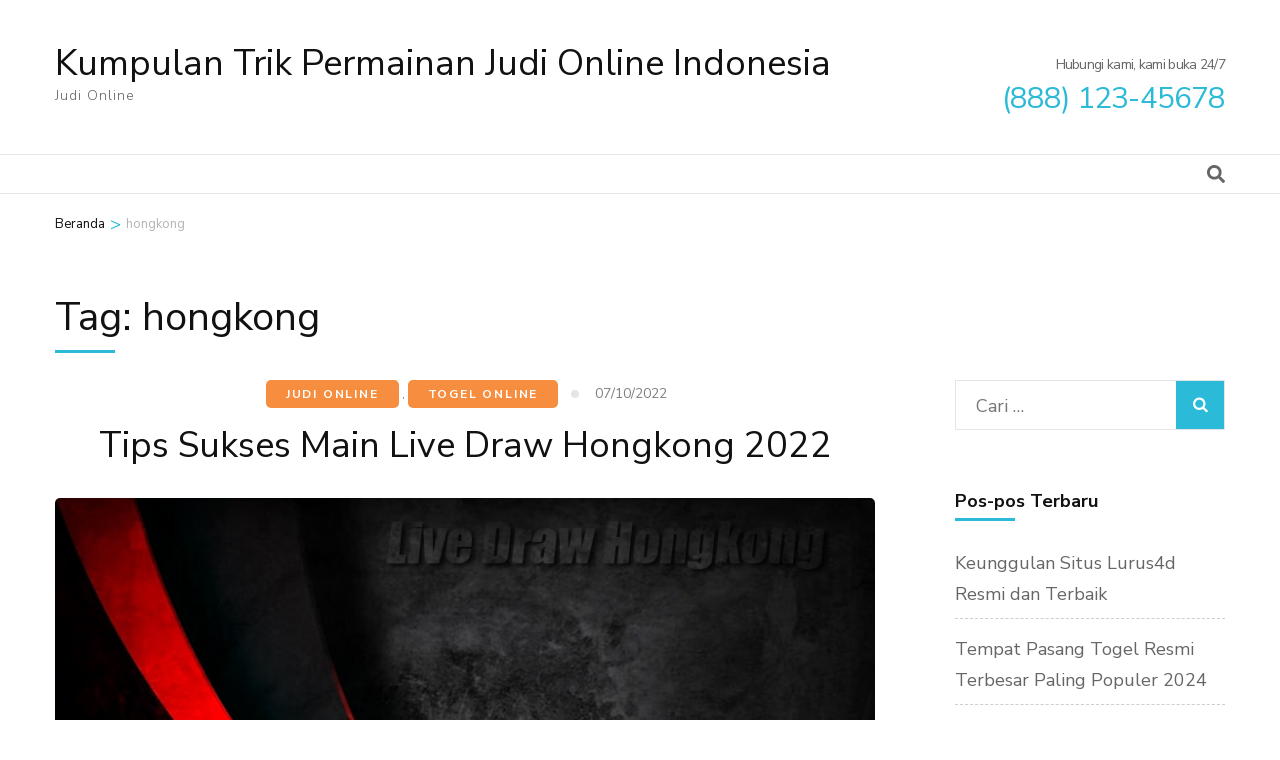

--- FILE ---
content_type: text/html; charset=UTF-8
request_url: https://danzat.org/tag/hongkong/
body_size: 16416
content:
<div style="display:none;">
  <ul>
<li><a href="https://linklist.bio/lurus4d/" target="_blank" rel="nofollow noopener">LURUS4D</a></li>
<li><a href="https://sma1bukitkemuning.sch.id/snmptn-2016/" target="_blank" rel="nofollow noopener">Mahjong Ways 2</a></li>
<li><a href="https://sma1bukitkemuning.sch.id/category/uncategorized/" target="_blank" rel="nofollow noopener">SBOBET</a></li>
<li><a href="https://sma1bukitkemuning.sch.id/category/form_isian_alumni/" target="_blank" rel="nofollow noopener">olympus super scatter</a></li>
<li><a href="https://sma1bukitkemuning.sch.id/category/galeri/" target="_blank" rel="nofollow noopener">slot qris 10k</a></li>
<li><a href="https://shop.mehranspeakerhouse.pk/terms-conditions/" target="_blank" rel="nofollow noopener">kiostoto</a></li>
<li><a href="https://shop.mehranspeakerhouse.pk/shop/" target="_blank" rel="nofollow noopener">kiostoto</a></li>
<li><a href="https://arlingtontxedc.com/livability/recreation/" target="_blank" rel="nofollow noopener">angker4d</a></li>
<li><a href="https://www.hugerot-informatique.fr/" target="_blank" rel="nofollow noopener">rockerslot</a></li>
<li><a href="https://www.epse.staging.vertoyo.com/wp-includes/" target="_blank" rel="nofollow noopener">lurus4d</a></li>
<li><a href="https://infinfotech.com/contact.html" target="_blank" rel="nofollow noopener">gohtogel</a></li>
<li><a href="https://infinfotech.com/about.html" target="_blank" rel="nofollow noopener">gohtogel</a></li>
<li><a href="https://infinfotech.com/news-list.html" target="_blank" rel="nofollow noopener">angker4d</a></li>
<li><a href="https://viralindonesia.co.id/contact/" target="_blank" rel="nofollow noopener">OKEWIN</a></li>
<li><a href="https://viralindonesia.co.id/tag/detail/palestina/" target="_blank" rel="nofollow noopener">mayorqq</a></li>
<li><a href="https://elagreens.com/privacy-policy/" target="_blank" rel="nofollow noopener">gohtogel</a></li>
<li><a href="https://ropaas.rw/blog/" target="_blank" rel="nofollow noopener">deposit qris 10k</a></li>
<li><a href="https://elagreens.com/microgreens/" target="_blank" rel="nofollow noopener">gila4d</a></li>
<li><a href="https://processingexhibitions.com/ar/" target="_blank" rel="nofollow noopener">angker4d</a></li>
<li><a href="https://processingexhibitions.com/ar/%D8%A3%D8%B8%D8%B1%D9%81/" target="_blank" rel="nofollow noopener">angker4d</a></li>
<li><a href="https://ropaas.rw/about/" target="_blank" rel="nofollow noopener">LURUS4D</a></li>
<li><a href="https://ropaas.rw/services/" target="_blank" rel="nofollow noopener">LURUS4D</a></li>
<li><a href="https://ropaas.rw/all-projects/" target="_blank" rel="nofollow noopener">kiostoto</a></li>
<li><a href="https://ropaas.rw/testimonial/" target="_blank" rel="nofollow noopener">ANGKER4D</a></li>
<li><a href="https://ropaas.rw/photo-gallery/" target="_blank" rel="nofollow noopener">mayorqq</a></li>
<li><a href="https://ropaas.rw/advert/" target="_blank" rel="nofollow noopener">slot online hari ini</a></li>
<li><a href="https://ropaas.rw/usefull-links/" target="_blank" rel="nofollow noopener">shiokelinci4d</a></li>
<li><a href="https://about.qoop.ng/category/home-loan/" target="_blank" rel="nofollow noopener">GAIB4D</a></li>
<li><a href="https://about.qoop.ng/merchant/" target="_blank" rel="nofollow noopener">GAIB4D</a></li>
<li><a href="https://about.qoop.ng/contact-us/" target="_blank" rel="nofollow noopener">GAIB4D</a></li>
<li><a href="https://about.qoop.ng/faq/" target="_blank" rel="nofollow noopener">shiokelinci4d</a></li>
<li><a href="https://elagreens.com/a-frame-without-roof/" target="_blank" rel="nofollow noopener">gila4d</a></li>
<li><a href="https://linklist.bio/gaib4d" target="_blank" rel="nofollow noopener">gaib4d</a></li>
<li><a href="https://nellieharris.co.uk/" target="_blank" rel="nofollow noopener">gila4d</a></li>
<li><a href="https://simunlock.mx/mas-vendidos/" target="_blank" rel="nofollow noopener">Mahjong Ways 2</a></li>
<li><a href="https://pigmentsstudios.com/author/angappanpremkumargmail-com/" target="_blank" rel="nofollow noopener">gila4d</a></li>
<li><a href="https://pigmentsstudios.com/" target="_blank" rel="nofollow noopener">gila4d</a></li>
<li><a href="https://www.dominosport.id/" target="_blank" rel="nofollow noopener">mayorqq</a></li>
<li><a href="https://scribblespreschool.in/hobbyculb/" target="_blank" rel="nofollow noopener">GAIB4D</a></li>
<li><a href="https://scribblespreschool.in/testimonial/" target="_blank" rel="nofollow noopener">GAIB4D</a></li>
<li><a href="https://scribblespreschool.in/gallery/" target="_blank" rel="nofollow noopener">DEPOSIT QRIS</a></li>
<li><a href="https://scribblespreschool.in/contact/" target="_blank" rel="nofollow noopener">GAIB4D</a></li>
<li><a href="https://vantaibacnam.vn/public/tuyen-dung/" target="_blank" rel="nofollow noopener">rockerslot</a></li>
<li><a href="https://viralindonesia.co.id/tag/detail/kesehatan/" target="_blank" rel="nofollow noopener">Okewin</a></li>
<li><a href="https://drawease.co.uk/faqs/" target="_blank" rel="nofollow noopener">mayorqq</a></li>
<li><a href="https://drawease.co.uk/blog/" target="_blank" rel="nofollow noopener">gaib4d</a></li>
<li><a href="https://prestigetileinc.ca/" target="_blank" rel="nofollow noopener">slot thailand</a></li>
<li><a href="https://vps-5164963-x.dattaweb.com/matan-de-un-disparo-a-charlie-kirk-reconocido-activista-trumpista-el-aliado-del-presidente-de-ee-uu-fue-atacado-en-un-acto-en-utah/" target="_blank" rel="nofollow noopener">rockerslot</a></li>
<li><a href="https://vps-5164963-x.dattaweb.com/londres-masiva-marcha-de-extrema-derecha-contra-la-inmigracion/" target="_blank" rel="nofollow noopener">Deposit QRIS 10k</a></li>
<li><a href="https://vps-5164963-x.dattaweb.com/turista-argentino-asesinado-en-rio-sospechan-que-fue-victima-de-viudas-negras-le-robaron-3500-dolares/" target="_blank" rel="nofollow noopener">rockerslot</a></li>
<li><a href="https://premierdesign.in/" target="_blank" rel="nofollow noopener">rockerslot</a></li>
<li><a href="https://www.gorakhsinghcollege.org/affiliation-letter-of-b-ed/" target="_blank" rel="nofollow noopener">lautzeus</a></li>
<li><a href="https://www.gorakhsinghcollege.org/vission/" target="_blank" rel="nofollow noopener">gila4d</a></li>
<li><a href="https://organicempire.in/" target="_blank" rel="nofollow noopener">lautzeus</a></li>
<li><a href="https://lurus4d-1a.com/" target="_blank" rel="nofollow noopener">Slot Gacor</a></li>
<li><a href="https://elagreens.com/what-are-the-variants-of-hydroponics-farming-systems/" target="_blank" rel="nofollow noopener">liga158</a></li>
<li><a href="https://sdnegeri15buton.sch.id/" target="_blank" rel="nofollow noopener">slot thailand</a></li>
<li><a href="https://files.jocus.fr/" target="_blank" rel="nofollow noopener">liga158</a></li>
<li><a href="https://id.pinterest.com/lterus4d/" target="_blank" rel="nofollow noopener">LURUS4D</a></li>
<li><a href="https://o-classic.42web.io/" target="_blank" rel="nofollow noopener">okewin</a></li>
<li><a href="https://x.com/officiallurus4d/" target="_blank" rel="nofollow noopener">LURUS4D</a></li>
<li><a href="https://www.tumblr.com/blog/officiallurus4d/" target="_blank" rel="nofollow noopener">LURUS4D</a></li>
<li><a href="https://linkr.bio/officiallurus4d" target="_blank" rel="nofollow noopener">LURUS4D</a></li>
<li><a href="https://www.zarmanazan.com/" target="_blank" rel="nofollow noopener">slot wild bandito</a></li>
<li><a href="https://vtex.websalao.com.br/ " target="_blank" rel="nofollow noopener">slot mahjong ways 2</a></li>
<li><a href="https://vieclamindonesia.com/ma-zip-indonesia/" target="_blank" rel="nofollow noopener">pg soft indonesia</a></li>
<li><a href="https://new.metalytic.de/" target="_blank" rel="nofollow noopener">gohtogel</a></li>
<li><a href="https://wohum.org/what-are-the-early-signs-of-autism-recognizing-symptoms-and-getting-help/" target="_blank" rel="nofollow noopener">Togel Online</a></li>
<li><a href="https://mercifulgroup.org/" target="_blank" rel="nofollow noopener">slot bet kecil</a></li>
<li><a href="https://minciforme.com/" target="_blank" rel="nofollow noopener">Buku Mimpi</a></li>
<li><a href="https://www.lurus4d.it.com/" target="_blank" rel="nofollow noopener">lurus4d</a></li>
<li><a href="https://wohum.org/" target="_blank" rel="nofollow noopener">syair sgp</a></li>
<li><a href="https://devkalyan.xyz/" target="_blank" rel="nofollow noopener">situs slot88 gacor</a></li>
<li><a href="https://e-learning.even2.es/" target="_blank" rel="nofollow noopener">mayorbet</a></li>
<li><a href="https://revolvrdynamics.com/product/barrel-porting/" target="_blank" rel="nofollow noopener">mayorqq</a></li>
<li><a href="https://ramainternational.edu.in/" target="_blank" rel="nofollow noopener">mayorqq</a></li>
<li><a href="https://mksslaw.org/about-us/" target="_blank" rel="nofollow noopener">gohtogel</a></li>
<li><a href="https://fundecodes.com.co/" target="_blank" rel="nofollow noopener">mayorbet</a></li>
<li><a href="https://rinca.com.br/a-rinca/" target="_blank" rel="nofollow noopener">mayorqq</a></li>
<li><a href="https://webmail.soyolon.mn/" target="_blank" rel="nofollow noopener">SHIOKELINCI4D</a></li>
<li><a href="https://wohum.org/the-role-of-family-and-community-in-child-development/" target="_blank" rel="nofollow noopener">kiostoto</a></li>
<li><a href="https://www.12twentygroup.com/" target="_blank" rel="nofollow noopener">Situs Kode Erek Alam</a></li>
<li><a href="https://elearning.smpitdarulmukmin.sch.id/" target="_blank" rel="nofollow noopener">slot depo 10rb</a></li>
<li><a href="https://smpitdarulmukmin.sch.id/" target="_blank" rel="nofollow noopener">situs togel toto</a></li>
<li><a href="https://absensi.mtsn2demak.sch.id/" target="_blank" rel="nofollow noopener">deposit 10 ribu</a></li>
<li><a href="https://agenda.mtsn2demak.sch.id/" target="_blank" rel="nofollow noopener">slot thailand</a></li>
<li><a href="https://manage.kreatag.com/login/en/" target="_blank" rel="nofollow noopener">kiostoto</a></li>
<li><a href="https://demo.wp.demoproject.info/" target="_blank" rel="nofollow noopener">kiostoto</a></li>
<li><a href="https://rdm.mtsn2demak.sch.id/" target="_blank" rel="nofollow noopener">mahjongways 2</a></li>
<li><a href="https://sik.mtsn2demak.sch.id/" target="_blank" rel="nofollow noopener">live draw sgp</a></li>
<li><a href="https://pramenda.mtsn2demak.sch.id/" target="_blank" rel="nofollow noopener">rekomendasi agen Sicbo, Baccarat, dan Roulette</a></li>
<li><a href="https://lulus.mtsn2demak.sch.id/" target="_blank" rel="nofollow noopener">LINK SLOT999</a></li>
<li><a href="https://e-slip.mtsn2demak.sch.id" target="_blank" rel="nofollow noopener">SITUS SLOT DEPO QRIS 5K</a></li>
<li><a href="https://bagikelas.mtsn2demak.sch.id/" target="_blank" rel="nofollow noopener">LINK SLOT BET KECIL SPACEMAN</a></li>
<li><a href="https://bio.allmediagh.tech/" target="_blank" rel="nofollow noopener">Pasang Togel Online</a></li>
<li><a href="https://bonchilimax.com/project/" target="_blank" rel="nofollow noopener">LURUS4D</a></li>
<li><a href="https://mtsn2demak.sch.id/" target="_blank" rel="nofollow noopener">slot server thailand</a></li>
<li><a href="https://www.sehatselamanya.net/category/cara-mengatasi-penyakit-darah-tinggi/" target="_blank" rel="nofollow noopener">kiostoto</a></li>
<li><a href="https://lurus4d-1a.com/" target="_blank" rel="nofollow noopener">slot thailand</a></li>
<li><a href="https://raport.mtsn2demak.sch.id/" target="_blank" rel="nofollow noopener">slot777</a></li>
<li><a href="https://www.houstonarcadeexpo.com/" target="_blank" rel="nofollow noopener">Akses Link Bola</a></li>
<li><a href="https://alamal-international.org/" target="_blank" rel="nofollow noopener">PASAR JP SLOT</a></li>
<li><a href="https://bagikelas.mtsn2demak.sch.id" target="_blank" rel="nofollow noopener">SLOT SPACEMAN 2026</a></li>
<li><a href="https://lulus.mtsn2demak.sch.id" target="_blank" rel="nofollow noopener">LINK SLOT999</a></li>
<li><a href="https://pramenda.mtsn2demak.sch.id" target="_blank" rel="nofollow noopener">rekomendasi agen Sicbo, Baccarat, dan Roulette terbaik,</a></li>
<li><a href="https://sim.mtsn2demak.sch.id" target="_blank" rel="nofollow noopener">Link arena duel ayam</a></li>
<li><a href=https://mtsn2demak.sch.id/am/" target="_blank" rel="nofollow noopener">SLOT MPO</a></li>
<li><a href="https://ingatlanmontenegro.hu/single-location/herceg-novi/" target="_blank" rel="nofollow noopener">LINK ALTERNATIF LOGIN</a></li>
<li><a href="https://www.gracechapeluk.org/" target="_blank" rel="nofollow noopener">Situs Slot Bonus</a></li>
<li><a href="https://drnivaldoteles.com.br/" target="_blank" rel="nofollow noopener">angker4d</a></li>
<li><a href="https://terra3dtopografia.com.br/" target="_blank" rel="nofollow noopener">gaib4d</a></li>
<li><a href="https://acadschool.ru/" target="_blank" rel="nofollow noopener">gaib4d login</a></li>
<li><a href="https://vibefitemagrecimento.com.br/" target="_blank" rel="nofollow noopener">situs gaib4d</a></li>
<li><a href="https://dev2.isi-ska.ac.id/login" target="_blank" rel="nofollow noopener">slot gacor</a></li>
<li><a href="https://sieuthitoptop.com/" target="_blank" rel="nofollow noopener">gaib4d</a></li>
<li><a href="https://www.creativemuse.ca/branding" target="_blank" rel="nofollow noopener">gaib4d</a></li>
<li><a href="https://inknbroom.com/illustrations-animations" target="_blank" rel="nofollow noopener">angker4d</a></li>
<li><a href="https://dada-lab.com/my-account" target="_blank" rel="nofollow noopener">sweet bonanza</a></li>
<li><a href="https://dada-lab.com/my-account" target="_blank" rel="nofollow noopener">angker4d</a></li>
<li><a href="https://youthforhealth.com/programs/" target="_blank" rel="nofollow noopener">angker4d login</a></li>
<li><a href="https://balzani-poggiali.it/contatti/" target="_blank" rel="nofollow noopener">angker4d slot</a></li>
<li><a href="https://chardhamyatraharidwar.com/" target="_blank" rel="nofollow noopener">GAIB4D : LOGIN 4D Togel & Spaceman</a></li>
<li><a href="https://chardhamtourism.co.in/" target="_blank" rel="nofollow noopener">ALTERNATIF LOGIN SLOT BONANZA</a></li>
<li><a href="https://ibc-rdc.com/contact/" target="_blank" rel="nofollow noopener">Shiokelinci4D</a></li>
<li><a href="https://drlinhbvcm.info/" target="_blank" rel="nofollow noopener">Togel Master 4D</a></li>
<li><a href="https://pittenkussentje.nl/" target="_blank" rel="nofollow noopener">gerai Slot Togel</a></li>
<li><a href="https://duan.tracolongbeach.vn/" target="_blank" rel="nofollow noopener">Togel 2D 3D 4D</a></li>
<li><a href="https://marcevas8147.live-website.com/" target="_blank" rel="nofollow noopener">Link Angker4D</a></li>
<li><a href="https://kaatjekruik.nl/" target="_blank" rel="nofollow noopener">LINK LOGIN GAIB4D</a></li>
<li><a href="https://thuiswijzer.nl/" target="_blank" rel="nofollow noopener">DAFTAR AKUN GAIB4D</a></li>
<li><a href="https://wohum.org/the-reason-behind-why-some-children-laugh-after-they-hit/" target="_blank" rel="nofollow noopener">angker4d</a></li>
<li><a href="https://hdrgh.org/vocation/" target="_blank" rel="nofollow noopener">GAIB4D Link LOGIN</a></li>
<li><a href="https://aproapeacasa.ro/ro/results/" target="_blank" rel="nofollow noopener">GAIB4D LOGIN</a></li>
<li><a href="https://about.qoop.ng/loan/go-shopping/" target="_blank" rel="nofollow noopener">mayorbet</a></li>
<li><a href="https://about.qoop.ng/about/" target="_blank" rel="nofollow noopener">mayorbet</a></li>
<li><a href="https://saccarwanda.org/shop/" target="_blank" rel="nofollow noopener">LINK ANGKER4D</a></li>
<li><a href="https://luizbest.com/contact/" target="_blank" rel="nofollow noopener">angker4d login</a></li>
<li><a href="https://rinca.com.br/contato/" target="_blank" rel="nofollow noopener">shiokelinci4d</a></li>
<li><a href="https://www.infinitheism.com/mahatria/" target="_blank" rel="nofollow noopener">slot depo 5000</a></li>
<li><a href="https://dewstays.com/restaurant/" target="_blank" rel="nofollow noopener">gohtogel</a></li>
<li><a href="https://lms.saiast.com/courses/airline-customer-service/" target="_blank" rel="nofollow noopener">gohtogel</a></li>	
<li><a href="https://el-classic.42web.io/" target="_blank" rel="nofollow noopener">gaib4d</a></li>
<li><a href="https://alma.bg/" target="_blank" rel="nofollow noopener">slot ggsoft</a></li>	
<li><a href="https://prosoja.org.ar/en" target="_blank" rel="nofollow noopener">Login GohTogel</a></li>	
<li><a href="https://www.calcul-points-brevet.fr/" target="_blank" rel="nofollow noopener">GohTogel</a></li>	
<li><a href="https://blog.juliendelmas.fr/" target="_blank" rel="nofollow noopener">slot gacor</a></li>	
<li><a href="https://mojaapka.euweb.cz/privacy_policy.php" target="_blank" rel="nofollow noopener">gohtogel</a></li>	
<li><a href="https://abogadoaccidentemiami.com/" target="_blank" rel="nofollow noopener">gohtogel login</a></li>	
<li><a href="https://agrotechlk.com/" target="_blank" rel="nofollow noopener">Link Gaib4D</a></li>	
<li><a href="https://prosoja.org.ar/en" target="_blank" rel="nofollow noopener">gohtogel login</a></li>	
<li><a href="https://v6securite.fr/hiburan-togel-online.html" target="_blank" rel="nofollow noopener">gohtogel login</a></li>	
<li><a href="https://times-square.com/" target="_blank" rel="nofollow noopener">gohtogel</a></li>	
<li><a href="https://time-square-live.com/" target="_blank" rel="nofollow noopener">Slot</a></li>	
<li><a href="https://welcometonewyork.com/nyc-attractions/" target="_blank" rel="nofollow noopener">okewin</a></li>
<li><a href="https://aawinstitute.org/bio-dr-stephanie-pinder-amaker/" target="_blank" rel="nofollow noopener">angker4d</a></li>
<li><a href="https://aawinstitute.org/contact/" target="_blank" rel="nofollow noopener">angker4d login</a></li>
<li><a href="https://mayxanhsupport.com.vn/" target="_blank" rel="nofollow noopener">login gohtogel</a></li>
<li><a href="https://nscpolteksby.ac.id/ebook/" target="_blank" rel="nofollow noopener">gohtogel</a></li>
<li><a href="https://www.infinitheism.com/mahatria-wisdom/" target="_blank" rel="nofollow noopener">angker4d</a></li>
<li><a href="https://www.gestaosulconsultoria.com.br/" target="_blank" rel="nofollow noopener">angker4d</a></li>
<li><a href="https://graficadados.com.br/" target="_blank" rel="nofollow noopener">angker4d</a></li>
<li><a href="https://clinicahumanasinop.com.br/unimed/" target="_blank" rel="nofollow noopener">angker4d</a></li>
<li><a href="https://clinicahumanasinop.com.br/contato/" target="_blank" rel="nofollow noopener">angker4d</a></li>
<li><a href="https://perfect-dentalclinic.com/how-much-does-nuvia-dental-implants-cost/" target="_blank" rel="nofollow noopener">angker4d</a></li>
<li><a href="https://perfect-dentalclinic.com/nyu-dental-acceptance-rate/" target="_blank" rel="nofollow noopener">angker4d</a></li>
<li><a href="https://proceedings.staialakbarsurabaya.ac.id/" target="_blank" rel="nofollow noopener">slot gacor</a></li>
<li><a href="https://amazonpets.ae/shop/" target="_blank" rel="nofollow noopener">ANGKER4D</a></li>
<li><a href="https://tarapet.ae/shop/" target="_blank" rel="nofollow noopener">ANGKER4D</a></li>
<li><a href="https://yuma-dentalclinic.com/about-us/" target="_blank" rel="nofollow noopener">Angker4d</a></li>
<li><a href="https://harinasalmela.com/piensos/" target="_blank" rel="nofollow noopener">scatter hitam</a></li>
<li><a href="https://garyhall.org.uk/language/" target="_blank" rel="nofollow noopener">angker4d</a></li>
<li><a href="https://cdd.org.bd/about-us/" target="_blank" rel="nofollow noopener">angker4d</a></li>
<li><a href="https://cdd.org.bd/carers-project/" target="_blank" rel="nofollow noopener">gohtogel</a></li>
<li><a href="https://perfect-dentalclinic.com/about/" target="_blank" rel="nofollow noopener">lautzeus</a></li>
<li><a href="https://amazonpets.ae/about/" target="_blank" rel="nofollow noopener">lautzeus</a></li>
<li><a href="https://losclaros.es/contacto-los-claros/" target="_blank" rel="nofollow noopener">kiostoto</a></li>
<li><a href="https://perfect-dentalclinic.com/blog/" target="_blank" rel="nofollow noopener">gohtogel</a></li>
<li><a href="https://beaminginc.org/" target="_blank" rel="nofollow noopener">gohtogel</a></li>
<li><a href="https://vermiserve.be/boktorbestrijden/" target="_blank" rel="nofollow noopener">slot777</a></li>
<li><a href="https://medact.ma/" target="_blank" rel="nofollow noopener">Rockerslot</a></li>
<li><a href="https://healingtouchbankura.com/about-healing-touch-bankura/" target="_blank" rel="nofollow noopener">gila4d</a></li>
<li><a href="https://wokwijzer.nl/" target="_blank" rel="nofollow noopener">lautzeus</a></li>
<li><a href="https://koekenpannetje.nl/category/faq/" target="_blank" rel="nofollow noopener">gaib4d</a></li>
<li><a href="https://www.loon.gov.ph/history/" target="_blank" rel="nofollow noopener">gaib4d</a></li>
<li><a href="https://www.loon.gov.ph/tourism/" target="_blank" rel="nofollow noopener">liga158</a></li>
<li><a href="https://cdd.org.bd/privacy-policy/" target="_blank" rel="nofollow noopener">gaib4d</a></li>
<li><a href="https://www.bflavour.com/contact/" target="_blank" rel="nofollow noopener">kiostoto</a></li>
<li><a href="https://cdd.org.bd/training/" target="_blank" rel="nofollow noopener">lautzeus</a></li>
<li><a href="https://farmsmarket.ng/blog/" target="_blank" rel="nofollow noopener">kiostoto</a></li>
<li><a href="https://zumamalls.com/blog/" target="_blank" rel="nofollow noopener">gohtogel</a></li>
<li><a href="https://universprofessionnel.com/filieres/" target="_blank" rel="nofollow noopener">gohtogel</a></li>
<li><a href="https://escueladenegociosempresariales.edu.pe/" target="_blank" rel="nofollow noopener">liga158</a></li>
<li><a href="https://callmed.md/" target="_blank" rel="nofollow noopener">kiostoto</a></li>
<li><a href="https://simunlock.mx/new-products/" target="_blank" rel="nofollow noopener">kiostoto</a></li>
<li><a href="https://simunlock.mx/descuentos/" target="_blank" rel="nofollow noopener">liga158</a></li>
<li><a href="https://properparket.nl/contact/" target="_blank" rel="nofollow noopener">shiokelinci4d</a></li>
<li><a href="https://properparket.nl/winkel/" target="_blank" rel="nofollow noopener">kiostoto</a></li>
<li><a href="https://prescott.ae/" target="_blank" rel="nofollow noopener">kiostoto</a></li>
<li><a href="https://resiconenergy.com/faq/" target="_blank" rel="nofollow noopener">kiostoto</a></li>
<li><a href="https://properparket.nl/pakketten/" target="_blank" rel="nofollow noopener">gaib4d</a></li>
<li><a href="https://properparket.nl/bezorging/" target="_blank" rel="nofollow noopener">lautzeus</a></li>
<li><a href="https://www.fkcci.org/publications/" target="_blank" rel="nofollow noopener">lautzeus</a></li>
<li><a href="https://hrin.cz/" target="_blank" rel="nofollow noopener">lautzeus</a></li>
<li><a href="https://bestrongdubai.com/service/" target="_blank" rel="nofollow noopener">liga158</a></li>
<li><a href="https://pilipilibbq.com/contact-us/" target="_blank" rel="nofollow noopener">gohtogel</a></li>
<li><a href="https://diamondauraacademy.com/" target="_blank" rel="nofollow noopener">angker4d</a></li>
li><a href="https://marinedebris.id/asset/plugins/" target="_blank" rel="nofollow noopener">judi bola</a></li>
<li><a href="https://pilipilibbq.com/global-village-branch/" target="_blank" rel="nofollow noopener">gaib4d</a></li>
<li><a href="https://pilipilibbq.com/gallery/" target="_blank" rel="nofollow noopener">lautzeus</a></li>
<li><a href="https://fastabiqsehat.com/" target="_blank" rel="nofollow noopener">slot88</a></li>
<li><a href="https://universprofessionnel.com/campus-elem/" target="_blank" rel="nofollow noopener">gohtogel</a></li>
<li><a href="https://grupocalsa.com.mx/web/pages/" target="_blank" rel="nofollow noopener">lautzeus</a></li>
<li><a href="https://architecturedumaroc.com/publication/" target="_blank" rel="nofollow noopener">lautzeus</a></li>
<li><a href="https://junksky.com/auction/" target="_blank" rel="nofollow noopener">liga158</a></li>
<li><a href="https://simunlock.mx/mdm-kg/" target="_blank" rel="nofollow noopener">gohtogel</a></li>
<li><a href="https://www.guateroots.org/contact/" target="_blank" rel="nofollow noopener">liga158</a></li>
<li><a href="https://junksky.com/auction/" target="_blank" rel="nofollow noopener">liga158</a></li>
<li><a href="https://panwijzer.nl/" target="_blank" rel="nofollow noopener">liga158</a></li>
<li><a href="https://luchtwijzer.nl/contact/" target="_blank" rel="nofollow noopener">gohtogel</a></li>
<li><a href="https://pgd-primskovo.si/new/mladi/" target="_blank" rel="nofollow noopener">liga158</a></li>
<li><a href="https://www.signatureinternalmedicine.com/" target="_blank" rel="nofollow noopener">slot thailand</a></li>
<li><a href="https://zhuyc.dpdns.org/" target="_blank" rel="nofollow noopener">liga158</a></li>
<li><a href="https://alirsyad-karawang.or.id/" target="_blank" rel="nofollow noopener">shiokelinci4d</a></li>
</ul>
</div>
    <!DOCTYPE html>
    <html lang="id">
    <head itemscope itemtype="https://schema.org/WebSite">

    <meta charset="UTF-8">
    <meta name="viewport" content="width=device-width, initial-scale=1">
    <link rel="profile" href="https://gmpg.org/xfn/11">
    <meta name='robots' content='index, follow, max-image-preview:large, max-snippet:-1, max-video-preview:-1' />

	<!-- This site is optimized with the Yoast SEO plugin v26.8 - https://yoast.com/product/yoast-seo-wordpress/ -->
	<title>hongkong Arsip - Kumpulan Trik Permainan Judi Online Indonesia</title>
	<link rel="canonical" href="https://danzat.org/tag/hongkong/" />
	<meta property="og:locale" content="id_ID" />
	<meta property="og:type" content="article" />
	<meta property="og:title" content="hongkong Arsip - Kumpulan Trik Permainan Judi Online Indonesia" />
	<meta property="og:url" content="https://danzat.org/tag/hongkong/" />
	<meta property="og:site_name" content="Kumpulan Trik Permainan Judi Online Indonesia" />
	<meta name="twitter:card" content="summary_large_image" />
	<script type="application/ld+json" class="yoast-schema-graph">{"@context":"https://schema.org","@graph":[{"@type":"CollectionPage","@id":"https://danzat.org/tag/hongkong/","url":"https://danzat.org/tag/hongkong/","name":"hongkong Arsip - Kumpulan Trik Permainan Judi Online Indonesia","isPartOf":{"@id":"https://danzat.org/#website"},"primaryImageOfPage":{"@id":"https://danzat.org/tag/hongkong/#primaryimage"},"image":{"@id":"https://danzat.org/tag/hongkong/#primaryimage"},"thumbnailUrl":"https://danzat.org/wp-content/uploads/2022/10/live-draw-hongkong-17.jpg","breadcrumb":{"@id":"https://danzat.org/tag/hongkong/#breadcrumb"},"inLanguage":"id"},{"@type":"ImageObject","inLanguage":"id","@id":"https://danzat.org/tag/hongkong/#primaryimage","url":"https://danzat.org/wp-content/uploads/2022/10/live-draw-hongkong-17.jpg","contentUrl":"https://danzat.org/wp-content/uploads/2022/10/live-draw-hongkong-17.jpg","width":840,"height":480,"caption":"live draw hongkong"},{"@type":"BreadcrumbList","@id":"https://danzat.org/tag/hongkong/#breadcrumb","itemListElement":[{"@type":"ListItem","position":1,"name":"Beranda","item":"https://danzat.org/"},{"@type":"ListItem","position":2,"name":"hongkong"}]},{"@type":"WebSite","@id":"https://danzat.org/#website","url":"https://danzat.org/","name":"Kumpulan Trik Permainan Judi Online Indonesia","description":"Judi Online","publisher":{"@id":"https://danzat.org/#/schema/person/34c47acd00292cb31fde471143c67ccb"},"potentialAction":[{"@type":"SearchAction","target":{"@type":"EntryPoint","urlTemplate":"https://danzat.org/?s={search_term_string}"},"query-input":{"@type":"PropertyValueSpecification","valueRequired":true,"valueName":"search_term_string"}}],"inLanguage":"id"},{"@type":["Person","Organization"],"@id":"https://danzat.org/#/schema/person/34c47acd00292cb31fde471143c67ccb","name":"admin","image":{"@type":"ImageObject","inLanguage":"id","@id":"https://danzat.org/#/schema/person/image/","url":"https://secure.gravatar.com/avatar/0971dfef0b3db814ba57b0e8bf920377d5b023cf5876143e4adf4782bea76f4a?s=96&d=mm&r=g","contentUrl":"https://secure.gravatar.com/avatar/0971dfef0b3db814ba57b0e8bf920377d5b023cf5876143e4adf4782bea76f4a?s=96&d=mm&r=g","caption":"admin"},"logo":{"@id":"https://danzat.org/#/schema/person/image/"},"sameAs":["https://danzat.org"]}]}</script>
	<!-- / Yoast SEO plugin. -->


<link rel='dns-prefetch' href='//fonts.googleapis.com' />
<link rel="alternate" type="application/rss+xml" title="Kumpulan Trik Permainan Judi Online Indonesia &raquo; Feed" href="https://danzat.org/feed/" />
<link rel="alternate" type="application/rss+xml" title="Kumpulan Trik Permainan Judi Online Indonesia &raquo; Umpan Komentar" href="https://danzat.org/comments/feed/" />
<link rel="alternate" type="application/rss+xml" title="Kumpulan Trik Permainan Judi Online Indonesia &raquo; hongkong Umpan Tag" href="https://danzat.org/tag/hongkong/feed/" />
<style id='wp-img-auto-sizes-contain-inline-css' type='text/css'>
img:is([sizes=auto i],[sizes^="auto," i]){contain-intrinsic-size:3000px 1500px}
/*# sourceURL=wp-img-auto-sizes-contain-inline-css */
</style>
<style id='wp-emoji-styles-inline-css' type='text/css'>

	img.wp-smiley, img.emoji {
		display: inline !important;
		border: none !important;
		box-shadow: none !important;
		height: 1em !important;
		width: 1em !important;
		margin: 0 0.07em !important;
		vertical-align: -0.1em !important;
		background: none !important;
		padding: 0 !important;
	}
/*# sourceURL=wp-emoji-styles-inline-css */
</style>
<style id='wp-block-library-inline-css' type='text/css'>
:root{--wp-block-synced-color:#7a00df;--wp-block-synced-color--rgb:122,0,223;--wp-bound-block-color:var(--wp-block-synced-color);--wp-editor-canvas-background:#ddd;--wp-admin-theme-color:#007cba;--wp-admin-theme-color--rgb:0,124,186;--wp-admin-theme-color-darker-10:#006ba1;--wp-admin-theme-color-darker-10--rgb:0,107,160.5;--wp-admin-theme-color-darker-20:#005a87;--wp-admin-theme-color-darker-20--rgb:0,90,135;--wp-admin-border-width-focus:2px}@media (min-resolution:192dpi){:root{--wp-admin-border-width-focus:1.5px}}.wp-element-button{cursor:pointer}:root .has-very-light-gray-background-color{background-color:#eee}:root .has-very-dark-gray-background-color{background-color:#313131}:root .has-very-light-gray-color{color:#eee}:root .has-very-dark-gray-color{color:#313131}:root .has-vivid-green-cyan-to-vivid-cyan-blue-gradient-background{background:linear-gradient(135deg,#00d084,#0693e3)}:root .has-purple-crush-gradient-background{background:linear-gradient(135deg,#34e2e4,#4721fb 50%,#ab1dfe)}:root .has-hazy-dawn-gradient-background{background:linear-gradient(135deg,#faaca8,#dad0ec)}:root .has-subdued-olive-gradient-background{background:linear-gradient(135deg,#fafae1,#67a671)}:root .has-atomic-cream-gradient-background{background:linear-gradient(135deg,#fdd79a,#004a59)}:root .has-nightshade-gradient-background{background:linear-gradient(135deg,#330968,#31cdcf)}:root .has-midnight-gradient-background{background:linear-gradient(135deg,#020381,#2874fc)}:root{--wp--preset--font-size--normal:16px;--wp--preset--font-size--huge:42px}.has-regular-font-size{font-size:1em}.has-larger-font-size{font-size:2.625em}.has-normal-font-size{font-size:var(--wp--preset--font-size--normal)}.has-huge-font-size{font-size:var(--wp--preset--font-size--huge)}.has-text-align-center{text-align:center}.has-text-align-left{text-align:left}.has-text-align-right{text-align:right}.has-fit-text{white-space:nowrap!important}#end-resizable-editor-section{display:none}.aligncenter{clear:both}.items-justified-left{justify-content:flex-start}.items-justified-center{justify-content:center}.items-justified-right{justify-content:flex-end}.items-justified-space-between{justify-content:space-between}.screen-reader-text{border:0;clip-path:inset(50%);height:1px;margin:-1px;overflow:hidden;padding:0;position:absolute;width:1px;word-wrap:normal!important}.screen-reader-text:focus{background-color:#ddd;clip-path:none;color:#444;display:block;font-size:1em;height:auto;left:5px;line-height:normal;padding:15px 23px 14px;text-decoration:none;top:5px;width:auto;z-index:100000}html :where(.has-border-color){border-style:solid}html :where([style*=border-top-color]){border-top-style:solid}html :where([style*=border-right-color]){border-right-style:solid}html :where([style*=border-bottom-color]){border-bottom-style:solid}html :where([style*=border-left-color]){border-left-style:solid}html :where([style*=border-width]){border-style:solid}html :where([style*=border-top-width]){border-top-style:solid}html :where([style*=border-right-width]){border-right-style:solid}html :where([style*=border-bottom-width]){border-bottom-style:solid}html :where([style*=border-left-width]){border-left-style:solid}html :where(img[class*=wp-image-]){height:auto;max-width:100%}:where(figure){margin:0 0 1em}html :where(.is-position-sticky){--wp-admin--admin-bar--position-offset:var(--wp-admin--admin-bar--height,0px)}@media screen and (max-width:600px){html :where(.is-position-sticky){--wp-admin--admin-bar--position-offset:0px}}

/*# sourceURL=wp-block-library-inline-css */
</style><style id='wp-block-heading-inline-css' type='text/css'>
h1:where(.wp-block-heading).has-background,h2:where(.wp-block-heading).has-background,h3:where(.wp-block-heading).has-background,h4:where(.wp-block-heading).has-background,h5:where(.wp-block-heading).has-background,h6:where(.wp-block-heading).has-background{padding:1.25em 2.375em}h1.has-text-align-left[style*=writing-mode]:where([style*=vertical-lr]),h1.has-text-align-right[style*=writing-mode]:where([style*=vertical-rl]),h2.has-text-align-left[style*=writing-mode]:where([style*=vertical-lr]),h2.has-text-align-right[style*=writing-mode]:where([style*=vertical-rl]),h3.has-text-align-left[style*=writing-mode]:where([style*=vertical-lr]),h3.has-text-align-right[style*=writing-mode]:where([style*=vertical-rl]),h4.has-text-align-left[style*=writing-mode]:where([style*=vertical-lr]),h4.has-text-align-right[style*=writing-mode]:where([style*=vertical-rl]),h5.has-text-align-left[style*=writing-mode]:where([style*=vertical-lr]),h5.has-text-align-right[style*=writing-mode]:where([style*=vertical-rl]),h6.has-text-align-left[style*=writing-mode]:where([style*=vertical-lr]),h6.has-text-align-right[style*=writing-mode]:where([style*=vertical-rl]){rotate:180deg}
/*# sourceURL=https://danzat.org/wp-includes/blocks/heading/style.min.css */
</style>
<style id='wp-block-paragraph-inline-css' type='text/css'>
.is-small-text{font-size:.875em}.is-regular-text{font-size:1em}.is-large-text{font-size:2.25em}.is-larger-text{font-size:3em}.has-drop-cap:not(:focus):first-letter{float:left;font-size:8.4em;font-style:normal;font-weight:100;line-height:.68;margin:.05em .1em 0 0;text-transform:uppercase}body.rtl .has-drop-cap:not(:focus):first-letter{float:none;margin-left:.1em}p.has-drop-cap.has-background{overflow:hidden}:root :where(p.has-background){padding:1.25em 2.375em}:where(p.has-text-color:not(.has-link-color)) a{color:inherit}p.has-text-align-left[style*="writing-mode:vertical-lr"],p.has-text-align-right[style*="writing-mode:vertical-rl"]{rotate:180deg}
/*# sourceURL=https://danzat.org/wp-includes/blocks/paragraph/style.min.css */
</style>
<style id='global-styles-inline-css' type='text/css'>
:root{--wp--preset--aspect-ratio--square: 1;--wp--preset--aspect-ratio--4-3: 4/3;--wp--preset--aspect-ratio--3-4: 3/4;--wp--preset--aspect-ratio--3-2: 3/2;--wp--preset--aspect-ratio--2-3: 2/3;--wp--preset--aspect-ratio--16-9: 16/9;--wp--preset--aspect-ratio--9-16: 9/16;--wp--preset--color--black: #000000;--wp--preset--color--cyan-bluish-gray: #abb8c3;--wp--preset--color--white: #ffffff;--wp--preset--color--pale-pink: #f78da7;--wp--preset--color--vivid-red: #cf2e2e;--wp--preset--color--luminous-vivid-orange: #ff6900;--wp--preset--color--luminous-vivid-amber: #fcb900;--wp--preset--color--light-green-cyan: #7bdcb5;--wp--preset--color--vivid-green-cyan: #00d084;--wp--preset--color--pale-cyan-blue: #8ed1fc;--wp--preset--color--vivid-cyan-blue: #0693e3;--wp--preset--color--vivid-purple: #9b51e0;--wp--preset--gradient--vivid-cyan-blue-to-vivid-purple: linear-gradient(135deg,rgb(6,147,227) 0%,rgb(155,81,224) 100%);--wp--preset--gradient--light-green-cyan-to-vivid-green-cyan: linear-gradient(135deg,rgb(122,220,180) 0%,rgb(0,208,130) 100%);--wp--preset--gradient--luminous-vivid-amber-to-luminous-vivid-orange: linear-gradient(135deg,rgb(252,185,0) 0%,rgb(255,105,0) 100%);--wp--preset--gradient--luminous-vivid-orange-to-vivid-red: linear-gradient(135deg,rgb(255,105,0) 0%,rgb(207,46,46) 100%);--wp--preset--gradient--very-light-gray-to-cyan-bluish-gray: linear-gradient(135deg,rgb(238,238,238) 0%,rgb(169,184,195) 100%);--wp--preset--gradient--cool-to-warm-spectrum: linear-gradient(135deg,rgb(74,234,220) 0%,rgb(151,120,209) 20%,rgb(207,42,186) 40%,rgb(238,44,130) 60%,rgb(251,105,98) 80%,rgb(254,248,76) 100%);--wp--preset--gradient--blush-light-purple: linear-gradient(135deg,rgb(255,206,236) 0%,rgb(152,150,240) 100%);--wp--preset--gradient--blush-bordeaux: linear-gradient(135deg,rgb(254,205,165) 0%,rgb(254,45,45) 50%,rgb(107,0,62) 100%);--wp--preset--gradient--luminous-dusk: linear-gradient(135deg,rgb(255,203,112) 0%,rgb(199,81,192) 50%,rgb(65,88,208) 100%);--wp--preset--gradient--pale-ocean: linear-gradient(135deg,rgb(255,245,203) 0%,rgb(182,227,212) 50%,rgb(51,167,181) 100%);--wp--preset--gradient--electric-grass: linear-gradient(135deg,rgb(202,248,128) 0%,rgb(113,206,126) 100%);--wp--preset--gradient--midnight: linear-gradient(135deg,rgb(2,3,129) 0%,rgb(40,116,252) 100%);--wp--preset--font-size--small: 13px;--wp--preset--font-size--medium: 20px;--wp--preset--font-size--large: 36px;--wp--preset--font-size--x-large: 42px;--wp--preset--spacing--20: 0.44rem;--wp--preset--spacing--30: 0.67rem;--wp--preset--spacing--40: 1rem;--wp--preset--spacing--50: 1.5rem;--wp--preset--spacing--60: 2.25rem;--wp--preset--spacing--70: 3.38rem;--wp--preset--spacing--80: 5.06rem;--wp--preset--shadow--natural: 6px 6px 9px rgba(0, 0, 0, 0.2);--wp--preset--shadow--deep: 12px 12px 50px rgba(0, 0, 0, 0.4);--wp--preset--shadow--sharp: 6px 6px 0px rgba(0, 0, 0, 0.2);--wp--preset--shadow--outlined: 6px 6px 0px -3px rgb(255, 255, 255), 6px 6px rgb(0, 0, 0);--wp--preset--shadow--crisp: 6px 6px 0px rgb(0, 0, 0);}:where(.is-layout-flex){gap: 0.5em;}:where(.is-layout-grid){gap: 0.5em;}body .is-layout-flex{display: flex;}.is-layout-flex{flex-wrap: wrap;align-items: center;}.is-layout-flex > :is(*, div){margin: 0;}body .is-layout-grid{display: grid;}.is-layout-grid > :is(*, div){margin: 0;}:where(.wp-block-columns.is-layout-flex){gap: 2em;}:where(.wp-block-columns.is-layout-grid){gap: 2em;}:where(.wp-block-post-template.is-layout-flex){gap: 1.25em;}:where(.wp-block-post-template.is-layout-grid){gap: 1.25em;}.has-black-color{color: var(--wp--preset--color--black) !important;}.has-cyan-bluish-gray-color{color: var(--wp--preset--color--cyan-bluish-gray) !important;}.has-white-color{color: var(--wp--preset--color--white) !important;}.has-pale-pink-color{color: var(--wp--preset--color--pale-pink) !important;}.has-vivid-red-color{color: var(--wp--preset--color--vivid-red) !important;}.has-luminous-vivid-orange-color{color: var(--wp--preset--color--luminous-vivid-orange) !important;}.has-luminous-vivid-amber-color{color: var(--wp--preset--color--luminous-vivid-amber) !important;}.has-light-green-cyan-color{color: var(--wp--preset--color--light-green-cyan) !important;}.has-vivid-green-cyan-color{color: var(--wp--preset--color--vivid-green-cyan) !important;}.has-pale-cyan-blue-color{color: var(--wp--preset--color--pale-cyan-blue) !important;}.has-vivid-cyan-blue-color{color: var(--wp--preset--color--vivid-cyan-blue) !important;}.has-vivid-purple-color{color: var(--wp--preset--color--vivid-purple) !important;}.has-black-background-color{background-color: var(--wp--preset--color--black) !important;}.has-cyan-bluish-gray-background-color{background-color: var(--wp--preset--color--cyan-bluish-gray) !important;}.has-white-background-color{background-color: var(--wp--preset--color--white) !important;}.has-pale-pink-background-color{background-color: var(--wp--preset--color--pale-pink) !important;}.has-vivid-red-background-color{background-color: var(--wp--preset--color--vivid-red) !important;}.has-luminous-vivid-orange-background-color{background-color: var(--wp--preset--color--luminous-vivid-orange) !important;}.has-luminous-vivid-amber-background-color{background-color: var(--wp--preset--color--luminous-vivid-amber) !important;}.has-light-green-cyan-background-color{background-color: var(--wp--preset--color--light-green-cyan) !important;}.has-vivid-green-cyan-background-color{background-color: var(--wp--preset--color--vivid-green-cyan) !important;}.has-pale-cyan-blue-background-color{background-color: var(--wp--preset--color--pale-cyan-blue) !important;}.has-vivid-cyan-blue-background-color{background-color: var(--wp--preset--color--vivid-cyan-blue) !important;}.has-vivid-purple-background-color{background-color: var(--wp--preset--color--vivid-purple) !important;}.has-black-border-color{border-color: var(--wp--preset--color--black) !important;}.has-cyan-bluish-gray-border-color{border-color: var(--wp--preset--color--cyan-bluish-gray) !important;}.has-white-border-color{border-color: var(--wp--preset--color--white) !important;}.has-pale-pink-border-color{border-color: var(--wp--preset--color--pale-pink) !important;}.has-vivid-red-border-color{border-color: var(--wp--preset--color--vivid-red) !important;}.has-luminous-vivid-orange-border-color{border-color: var(--wp--preset--color--luminous-vivid-orange) !important;}.has-luminous-vivid-amber-border-color{border-color: var(--wp--preset--color--luminous-vivid-amber) !important;}.has-light-green-cyan-border-color{border-color: var(--wp--preset--color--light-green-cyan) !important;}.has-vivid-green-cyan-border-color{border-color: var(--wp--preset--color--vivid-green-cyan) !important;}.has-pale-cyan-blue-border-color{border-color: var(--wp--preset--color--pale-cyan-blue) !important;}.has-vivid-cyan-blue-border-color{border-color: var(--wp--preset--color--vivid-cyan-blue) !important;}.has-vivid-purple-border-color{border-color: var(--wp--preset--color--vivid-purple) !important;}.has-vivid-cyan-blue-to-vivid-purple-gradient-background{background: var(--wp--preset--gradient--vivid-cyan-blue-to-vivid-purple) !important;}.has-light-green-cyan-to-vivid-green-cyan-gradient-background{background: var(--wp--preset--gradient--light-green-cyan-to-vivid-green-cyan) !important;}.has-luminous-vivid-amber-to-luminous-vivid-orange-gradient-background{background: var(--wp--preset--gradient--luminous-vivid-amber-to-luminous-vivid-orange) !important;}.has-luminous-vivid-orange-to-vivid-red-gradient-background{background: var(--wp--preset--gradient--luminous-vivid-orange-to-vivid-red) !important;}.has-very-light-gray-to-cyan-bluish-gray-gradient-background{background: var(--wp--preset--gradient--very-light-gray-to-cyan-bluish-gray) !important;}.has-cool-to-warm-spectrum-gradient-background{background: var(--wp--preset--gradient--cool-to-warm-spectrum) !important;}.has-blush-light-purple-gradient-background{background: var(--wp--preset--gradient--blush-light-purple) !important;}.has-blush-bordeaux-gradient-background{background: var(--wp--preset--gradient--blush-bordeaux) !important;}.has-luminous-dusk-gradient-background{background: var(--wp--preset--gradient--luminous-dusk) !important;}.has-pale-ocean-gradient-background{background: var(--wp--preset--gradient--pale-ocean) !important;}.has-electric-grass-gradient-background{background: var(--wp--preset--gradient--electric-grass) !important;}.has-midnight-gradient-background{background: var(--wp--preset--gradient--midnight) !important;}.has-small-font-size{font-size: var(--wp--preset--font-size--small) !important;}.has-medium-font-size{font-size: var(--wp--preset--font-size--medium) !important;}.has-large-font-size{font-size: var(--wp--preset--font-size--large) !important;}.has-x-large-font-size{font-size: var(--wp--preset--font-size--x-large) !important;}
/*# sourceURL=global-styles-inline-css */
</style>

<style id='classic-theme-styles-inline-css' type='text/css'>
/*! This file is auto-generated */
.wp-block-button__link{color:#fff;background-color:#32373c;border-radius:9999px;box-shadow:none;text-decoration:none;padding:calc(.667em + 2px) calc(1.333em + 2px);font-size:1.125em}.wp-block-file__button{background:#32373c;color:#fff;text-decoration:none}
/*# sourceURL=/wp-includes/css/classic-themes.min.css */
</style>
<link rel='stylesheet' id='tour-operator-google-fonts-css' href='https://fonts.googleapis.com/css?family=Nunito+Sans%3A200%2C200i%2C300%2C300i%2C400%2C400i%2C600%2C600i%2C700%2C700i%2C800%2C800i%2C900%2C900i&#038;display=fallback&#038;ver=6.9' type='text/css' media='all' />
<link rel='stylesheet' id='travel-agency-css' href='https://danzat.org/wp-content/themes/travel-agency/style.css?ver=6.9' type='text/css' media='all' />
<link rel='stylesheet' id='tour-operator-css' href='https://danzat.org/wp-content/themes/tour-operator/style.css?ver=1.2.6' type='text/css' media='all' />
<link rel='stylesheet' id='animate-css' href='https://danzat.org/wp-content/themes/travel-agency/css/animate.min.css?ver=1.2.6' type='text/css' media='all' />
<link rel='stylesheet' id='travel-agency-google-fonts-css' href='https://fonts.googleapis.com/css?family=Poppins%3A100%2C100i%2C200%2C200i%2C300%2C300i%2C400%2C400i%2C500%2C500i%2C600%2C600i%2C700%2C700i%2C800%2C800i%2C900%2C900i%7CMontserrat%3A100%2C100i%2C200%2C200i%2C300%2C300i%2C400%2C400i%2C500%2C500i%2C600%2C600i%2C700%2C700i%2C800%2C800i%2C900%2C900i&#038;ver=6.9#038;display=fallback' type='text/css' media='all' />
<link rel='stylesheet' id='travel-agency-style-css' href='https://danzat.org/wp-content/themes/tour-operator/style.css?ver=1.2.6' type='text/css' media='all' />
<script type="text/javascript" src="https://danzat.org/wp-includes/js/jquery/jquery.min.js?ver=3.7.1" id="jquery-core-js"></script>
<script type="text/javascript" src="https://danzat.org/wp-includes/js/jquery/jquery-migrate.min.js?ver=3.4.1" id="jquery-migrate-js"></script>
<link rel="https://api.w.org/" href="https://danzat.org/wp-json/" /><link rel="alternate" title="JSON" type="application/json" href="https://danzat.org/wp-json/wp/v2/tags/66" /><link rel="EditURI" type="application/rsd+xml" title="RSD" href="https://danzat.org/xmlrpc.php?rsd" />
<meta name="generator" content="WordPress 6.9" />
<link rel="icon" href="https://danzat.org/wp-content/uploads/2021/06/cropped-login_judi_online-32x32.jpg" sizes="32x32" />
<link rel="icon" href="https://danzat.org/wp-content/uploads/2021/06/cropped-login_judi_online-192x192.jpg" sizes="192x192" />
<link rel="apple-touch-icon" href="https://danzat.org/wp-content/uploads/2021/06/cropped-login_judi_online-180x180.jpg" />
<meta name="msapplication-TileImage" content="https://danzat.org/wp-content/uploads/2021/06/cropped-login_judi_online-270x270.jpg" />

</head>

<body data-rsssl=1 class="archive tag tag-hongkong tag-66 wp-theme-travel-agency wp-child-theme-tour-operator hfeed" itemscope itemtype="https://schema.org/WebPage">
	
    <div id="page" class="site">
        <a class="skip-link screen-reader-text" href="#acc-content">Lompat ke konten (Tekan Enter)</a>
        <header id="masthead" class="site-header header-four" itemscope itemtype="https://schema.org/WPHeader">

        <div class="header-holder">         
                            <div class="header-t">
                    <div class="container">
                        <div class="left">
                                                    </div><!-- .left -->
                        <div class="right">
                                                    </div><!-- .right -->
                        
                    </div>
                </div> <!-- header-t ends -->
                        
            <div class="header-b">
                <div class="container">
                    <div class="site-branding" itemscope itemtype="https://schema.org/Organization">
                                                <div class="text-logo">
                                                                <p class="site-title" itemprop="name"><a href="https://danzat.org/" rel="home" itemprop="url">Kumpulan Trik Permainan Judi Online Indonesia</a></p>
                                                                    <p class="site-description" itemprop="description">Judi Online</p>
                                                                </div>
                        </div><!-- .site-branding -->
                        
                                                    <div class="right">
                                <span class="phone-label">Hubungi kami, kami buka 24/7</span><a href="tel:88812345678" class="tel-link"><span class="phone">(888) 123-45678</span></a>                            </div>
                                                
                    </div>
                </div> <!-- header-b ends -->                
            </div> <!-- header-holder ends -->
            
            <div class="nav-holder">
                <div class="container">
                    <a href="https://danzat.org/" class="home-link"><i class="fa fa-home"></i></a>
                    <div class="mobile-menu-wrapper">
                        <button id="primary-toggle-button" data-toggle-target=".main-menu-modal" data-toggle-body-class="showing-main-menu-modal" aria-expanded="false" data-set-focus=".close-main-nav-toggle">MENU<i class="fa fa-bars"></i></button>

                        <nav id="mobile-site-navigation" class="main-navigation mobile-navigation">        
                            <div class="primary-menu-list main-menu-modal cover-modal" data-modal-target-string=".main-menu-modal">
                                <button class="close close-main-nav-toggle" data-toggle-target=".main-menu-modal" data-toggle-body-class="showing-main-menu-modal" aria-expanded="false" data-set-focus=".main-menu-modal">
                                    TUTUP                                    <i class="fas fa-times"></i>
                                </button>
                                <div class="mobile-menu" aria-label="Ponsel">
                                                                    </div>
                            </div>
                        </nav><!-- #mobile-site-navigation -->
                    </div>

                    <nav id="site-navigation" class="main-navigation" itemscope itemtype="https://schema.org/SiteNavigationElement">
                                            </nav><!-- #site-navigation -->

                    <div class="tools desktop-search">
                                <div class="form-section">
            <button id="btn-search" class="search-btn" data-toggle-target=".header-search-modal" data-toggle-body-class="showing-search-modal" aria-expanded="false" data-set-focus=".header-search-modal .search-field">
                <span class="fa fa-search"></span>
            </button>

            <div class="form-holder search header-searh-wrap header-search-modal cover-modal" data-modal-target-string=".header-search-modal">
                <div>
                    <form role="search" method="get" class="search-form" action="https://danzat.org/">
				<label>
					<span class="screen-reader-text">Cari untuk:</span>
					<input type="search" class="search-field" placeholder="Cari &hellip;" value="" name="s" />
				</label>
				<input type="submit" class="search-submit" value="Cari" />
			</form>                    <button class="btn-form-close" data-toggle-target=".header-search-modal" data-toggle-body-class="showing-search-modal" aria-expanded="false" data-set-focus=".header-search-modal">  </button>
                </div>
            </div>
    	</div><!-- .form-section -->
                             
                    </div>
                </div>
            </div> <!-- nav-holder ends -->
            
        </header> <!-- header ends -->
    <div class="top-bar"><div class="container"><div id="crumbs" itemscope itemtype="https://schema.org/BreadcrumbList"><span itemprop="itemListElement" itemscope itemtype="https://schema.org/ListItem"><a itemprop="item" href="https://danzat.org"><span itemprop="name">Beranda</span></a><meta itemprop="position" content="1" /><span class="separator">&gt;</span></span><span class="current" itemprop="itemListElement" itemscope itemtype="https://schema.org/ListItem"><a itemprop="item" href="https://danzat.org/tag/hongkong/"><span itemprop="name">hongkong</span></a><meta itemprop="position" content="2" /></span></div></div></div><div id="acc-content"><!-- For accessibility purpose -->    <div id="content" class="site-content">
        <div class="container">
                <header class="page-header">
    <h1 class="page-title">Tag: <span>hongkong</span></h1>    </header><!-- .page-header -->
                <div class="row">
    
	<div id="primary" class="content-area">
		<main id="main" class="site-main">

		
<article id="post-236" class="post-236 post type-post status-publish format-standard has-post-thumbnail hentry category-judi-online category-togel-online tag-bandar-togel-online tag-cara-login-judi-togel-online tag-danzat tag-draw-hongkong tag-hongkong tag-indohasilkeluaran tag-judi tag-judi-online tag-live-draw-hongkong tag-pasang-togel tag-togel tag-togel-online" itemscope itemtype="https://schema.org/Blog">
	
        
    <header class="entry-header">		
		<div class="entry-meta">
			<span class="cat-links"><a href="https://danzat.org/category/judi-online/" rel="category tag">Judi Online</a>,<a href="https://danzat.org/category/togel-online/" rel="category tag">Togel Online</a></span><span class="posted-on"><a href="https://danzat.org/tips-sukses-main-live-draw-hongkong-2022/" rel="bookmark"><time class="entry-date published" datetime="2022-10-07T15:36:53+07:00">07/10/2022</time><time class="updated" datetime="2022-10-07T15:36:54+07:00">07/10/2022</time></a></span>            
		</div>
        <h2 class="entry-title" itemprop="headline"><a href="https://danzat.org/tips-sukses-main-live-draw-hongkong-2022/">Tips Sukses Main Live Draw Hongkong 2022</a></h2>        
	</header>
    <a href="https://danzat.org/tips-sukses-main-live-draw-hongkong-2022/" class="post-thumbnail"><img width="840" height="480" src="https://danzat.org/wp-content/uploads/2022/10/live-draw-hongkong-17.jpg" class="attachment-travel-agency-full size-travel-agency-full wp-post-image" alt="live draw hongkong" itemprop="image" decoding="async" fetchpriority="high" srcset="https://danzat.org/wp-content/uploads/2022/10/live-draw-hongkong-17.jpg 840w, https://danzat.org/wp-content/uploads/2022/10/live-draw-hongkong-17-300x171.jpg 300w, https://danzat.org/wp-content/uploads/2022/10/live-draw-hongkong-17-768x439.jpg 768w" sizes="(max-width: 840px) 100vw, 840px" /></a>    
    <div class="text-holder">        
            <div class="entry-content" itemprop="text">
		<p>Live draw hongkong &#8211; Live draw online merupakan permainan taruhan online yang berbasis tebak angka dan menggunakan uang asli. Permainan ini bisa dimainkan pada smartphone maupun personal computer, dengan menggunakan jaringan internet. Anda bisa mencari situs live draw hongkong online dan melakukan pendaftaran agar bisa &hellip; </p>
	</div><!-- .entry-content -->
    	<footer class="entry-footer">
		<div class="btn-holder"><a href="https://danzat.org/tips-sukses-main-live-draw-hongkong-2022/" class="btn-more">Baca Selengkapnya</a></div>        
		<div class="meta-holder">
			<div class="meta-info">
				<span class="byline"><i class="fa fa-user-o"></i><span class="author vcard"><a class="url fn n" href="https://danzat.org/author/admin/">admin</a></span></span>                
			</div>			
		</div>
        	</footer><!-- .entry-footer -->
	    </div><!-- .text-holder -->
    
</article><!-- #post-236-->

		</main><!-- #main -->
	</div><!-- #primary -->


<aside id="secondary" class="widget-area" itemscope itemtype="https://schema.org/WPSideBar">
	<section id="search-2" class="widget widget_search"><form role="search" method="get" class="search-form" action="https://danzat.org/">
				<label>
					<span class="screen-reader-text">Cari untuk:</span>
					<input type="search" class="search-field" placeholder="Cari &hellip;" value="" name="s" />
				</label>
				<input type="submit" class="search-submit" value="Cari" />
			</form></section>
		<section id="recent-posts-2" class="widget widget_recent_entries">
		<h2 class="widget-title">Pos-pos Terbaru</h2>
		<ul>
											<li>
					<a href="https://danzat.org/keunggulan-situs-lurus4d-resmi-dan-terbaik/">Keunggulan Situs Lurus4d Resmi dan Terbaik</a>
									</li>
											<li>
					<a href="https://danzat.org/tempat-pasang-togel-resmi-terbesar-paling-populer-2024/">Tempat Pasang Togel Resmi Terbesar Paling Populer 2024</a>
									</li>
											<li>
					<a href="https://danzat.org/beberapa-pasaran-terbaik-di-bandar-tempat-pasang-togel-online/">Beberapa Pasaran Terbaik Di Bandar Tempat Pasang Togel Online Terpercaya</a>
									</li>
											<li>
					<a href="https://danzat.org/keistimewaan-tempat-pasang-togel-online-terpopuler-2024/">Keistimewaan Tempat Pasang Togel Online Terpopuler 2024</a>
									</li>
											<li>
					<a href="https://danzat.org/strategi-menang-jackpot-slot-thailand-paling-gacor/">Strategi Menang Jackpot Slot Thailand Paling Gacor</a>
									</li>
					</ul>

		</section><section id="categories-2" class="widget widget_categories"><h2 class="widget-title">Kategori</h2>
			<ul>
					<li class="cat-item cat-item-119"><a href="https://danzat.org/category/angker4d/">Angker4d</a>
</li>
	<li class="cat-item cat-item-116"><a href="https://danzat.org/category/bocoran-admin-jarwo/">Bocoran Admin Jarwo</a>
</li>
	<li class="cat-item cat-item-58"><a href="https://danzat.org/category/casino-online/">Casino Online</a>
</li>
	<li class="cat-item cat-item-120"><a href="https://danzat.org/category/gaib4d/">Gaib4d</a>
</li>
	<li class="cat-item cat-item-117"><a href="https://danzat.org/category/gila4d/">Gila4d</a>
</li>
	<li class="cat-item cat-item-130"><a href="https://danzat.org/category/gohtogel/">Gohtogel</a>
</li>
	<li class="cat-item cat-item-134"><a href="https://danzat.org/category/indohasilkeluaran/">Indohasilkeluaran</a>
</li>
	<li class="cat-item cat-item-2"><a href="https://danzat.org/category/judi-online/">Judi Online</a>
</li>
	<li class="cat-item cat-item-125"><a href="https://danzat.org/category/kiostoto/">Kiostoto</a>
</li>
	<li class="cat-item cat-item-138"><a href="https://danzat.org/category/lurus4d/">lurus4d</a>
</li>
	<li class="cat-item cat-item-133"><a href="https://danzat.org/category/macan168/">Macan168</a>
</li>
	<li class="cat-item cat-item-132"><a href="https://danzat.org/category/pasang-togel-online/">pasang togel online</a>
</li>
	<li class="cat-item cat-item-114"><a href="https://danzat.org/category/prediksi-togel-online/">Prediksi Togel Online</a>
</li>
	<li class="cat-item cat-item-109"><a href="https://danzat.org/category/rtp-live/">Rtp Live</a>
</li>
	<li class="cat-item cat-item-45"><a href="https://danzat.org/category/slot-online/">Slot Online</a>
</li>
	<li class="cat-item cat-item-136"><a href="https://danzat.org/category/slot-thailand/">Slot Thailand</a>
</li>
	<li class="cat-item cat-item-1"><a href="https://danzat.org/category/togel-online/">Togel Online</a>
</li>
			</ul>

			</section><section id="archives-2" class="widget widget_archive"><h2 class="widget-title">Arsip</h2>
			<ul>
					<li><a href='https://danzat.org/2025/10/'>Oktober 2025</a></li>
	<li><a href='https://danzat.org/2024/03/'>Maret 2024</a></li>
	<li><a href='https://danzat.org/2024/02/'>Februari 2024</a></li>
	<li><a href='https://danzat.org/2024/01/'>Januari 2024</a></li>
	<li><a href='https://danzat.org/2023/12/'>Desember 2023</a></li>
	<li><a href='https://danzat.org/2023/11/'>November 2023</a></li>
	<li><a href='https://danzat.org/2023/10/'>Oktober 2023</a></li>
	<li><a href='https://danzat.org/2023/08/'>Agustus 2023</a></li>
	<li><a href='https://danzat.org/2023/07/'>Juli 2023</a></li>
	<li><a href='https://danzat.org/2023/06/'>Juni 2023</a></li>
	<li><a href='https://danzat.org/2023/05/'>Mei 2023</a></li>
	<li><a href='https://danzat.org/2023/04/'>April 2023</a></li>
	<li><a href='https://danzat.org/2023/03/'>Maret 2023</a></li>
	<li><a href='https://danzat.org/2023/02/'>Februari 2023</a></li>
	<li><a href='https://danzat.org/2023/01/'>Januari 2023</a></li>
	<li><a href='https://danzat.org/2022/11/'>November 2022</a></li>
	<li><a href='https://danzat.org/2022/10/'>Oktober 2022</a></li>
	<li><a href='https://danzat.org/2022/09/'>September 2022</a></li>
	<li><a href='https://danzat.org/2022/08/'>Agustus 2022</a></li>
	<li><a href='https://danzat.org/2022/07/'>Juli 2022</a></li>
	<li><a href='https://danzat.org/2022/06/'>Juni 2022</a></li>
	<li><a href='https://danzat.org/2022/05/'>Mei 2022</a></li>
	<li><a href='https://danzat.org/2022/04/'>April 2022</a></li>
	<li><a href='https://danzat.org/2022/03/'>Maret 2022</a></li>
	<li><a href='https://danzat.org/2022/02/'>Februari 2022</a></li>
	<li><a href='https://danzat.org/2022/01/'>Januari 2022</a></li>
	<li><a href='https://danzat.org/2021/12/'>Desember 2021</a></li>
	<li><a href='https://danzat.org/2021/11/'>November 2021</a></li>
	<li><a href='https://danzat.org/2021/10/'>Oktober 2021</a></li>
	<li><a href='https://danzat.org/2021/09/'>September 2021</a></li>
	<li><a href='https://danzat.org/2021/08/'>Agustus 2021</a></li>
	<li><a href='https://danzat.org/2021/07/'>Juli 2021</a></li>
	<li><a href='https://danzat.org/2021/06/'>Juni 2021</a></li>
			</ul>

			</section><section id="custom_html-3" class="widget_text widget widget_custom_html"><h2 class="widget-title">LIVE KELUARAN</h2><div class="textwidget custom-html-widget"><br/>
<a href='http://157.245.159.207/'>kocok sgp</a>
<br/>
<a href='http://157.245.206.8/'>kocok sdy</a>
<br/>
<a href='http://159.89.205.28/'>live draw kingkongpools</a>
<br/>
<a href='http://167.71.213.220/'>paito sdy</a>
<br/>
<a href='http://157.230.32.136/'>paito sgp</a>
<br/>
<a href='http://159.223.43.159/'>paito hk</a>
<br/>
<a href='http://188.166.250.82/'>data germany plus</a>
<br/>
<a href='http://159.223.39.238/'>
data sgp 2024</a>
<br/>
<a href='http://146.190.106.233/'>
data hk 2024</a>
<br/>
<a href='http://146.190.104.246/'>
data sdy 2024</a>
<br/>
<a href='http://134.209.98.35/'>
live draw japan</a>
<br/>
</div></section><section id="custom_html-6" class="widget_text widget widget_custom_html"><h2 class="widget-title">Situs Prediksi</h2><div class="textwidget custom-html-widget"><a href='http://165.22.56.244/'>Prediksi Dan Keluaran Togel</a>
<br/>
<a href='http://172.96.189.153/'>Prediksi WLA</a>
</div></section><section id="custom_html-7" class="widget_text widget widget_custom_html"><h2 class="widget-title">Rekomendasi</h2><div class="textwidget custom-html-widget"><a href='https://perlmutterforcolorado.com/'>RTP Slot</a>
<br/>
<a href='https://nezlamna.com/'>Situs Judi Slot Online</a>
<br/>
<a href='https://gila4d.xyz/'>Agen Bandar Togel Online Terpercaya</a>
<br/>
<a href='http://178.128.52.34/'>kiostoto</a>
<br/>
<a href='http://157.245.202.81/'>angker4d</a> 
<br/>
<a href='http://167.172.147.153/'>angker4d</a> 
<br/>
<a href='http://167.172.85.10/'>angker4d</a> 
<br/>
<a href='http://159.89.198.58/'>angker4d</a> 
<br/>
<a href='http://139.59.230.12/'>gaib4d</a>
<br/>
<a href='http://139.59.231.189/'>mayorqq</a>
<br/>
<a href='http://178.128.214.55/'>gila4d</a>
<br/>
<a href='http://139.59.107.240/'>gila4d</a>
<br/>
<a href='http://128.199.139.19/'>gila4d</a>
<br/>
<a href='http://165.22.249.56/'>gila4d</a>
<br/>
<a href='http://139.59.119.212/'>gohtogel</a>
<br/>
<a href='http://128.199.140.131/'>macan168</a>
<br/>
<a href='http://68.183.177.183/'>shiokelinci4d</a>
<br/>
<a href='http://188.166.177.55/'>rockerslot</a>
<br/>
<a href='https://regdisini.com/'>pasang togel online</a>
<br/>
<a href='http://165.22.56.244/'>indohasilkeluaran</a>
<br/>
<a href='https://heylink.me/okewin/'>okewin</a>
<br/></div></section><section id="tag_cloud-3" class="widget widget_tag_cloud"><h2 class="widget-title">Tag</h2><div class="tagcloud"><a href="https://danzat.org/tag/5-bandar-togel/" class="tag-cloud-link tag-link-79 tag-link-position-1" style="font-size: 8pt;" aria-label="5 bandar togel (3 item)">5 bandar togel</a>
<a href="https://danzat.org/tag/5-bandar-togel-terpercaya/" class="tag-cloud-link tag-link-77 tag-link-position-2" style="font-size: 8pt;" aria-label="5 bandar togel terpercaya (3 item)">5 bandar togel terpercaya</a>
<a href="https://danzat.org/tag/agen-joker/" class="tag-cloud-link tag-link-36 tag-link-position-3" style="font-size: 8pt;" aria-label="agen joker (3 item)">agen joker</a>
<a href="https://danzat.org/tag/agen-joker123/" class="tag-cloud-link tag-link-35 tag-link-position-4" style="font-size: 8pt;" aria-label="agen joker123 (3 item)">agen joker123</a>
<a href="https://danzat.org/tag/agen-judi-togel/" class="tag-cloud-link tag-link-40 tag-link-position-5" style="font-size: 9.0144927536232pt;" aria-label="agen judi togel (4 item)">agen judi togel</a>
<a href="https://danzat.org/tag/agen-togel/" class="tag-cloud-link tag-link-33 tag-link-position-6" style="font-size: 9.8260869565217pt;" aria-label="agen togel (5 item)">agen togel</a>
<a href="https://danzat.org/tag/angker4d/" class="tag-cloud-link tag-link-11 tag-link-position-7" style="font-size: 13.579710144928pt;" aria-label="angker4d (13 item)">angker4d</a>
<a href="https://danzat.org/tag/bandar-judi-togel-online/" class="tag-cloud-link tag-link-127 tag-link-position-8" style="font-size: 14.695652173913pt;" aria-label="bandar judi togel online (17 item)">bandar judi togel online</a>
<a href="https://danzat.org/tag/bandar-togel/" class="tag-cloud-link tag-link-26 tag-link-position-9" style="font-size: 8pt;" aria-label="bandar togel (3 item)">bandar togel</a>
<a href="https://danzat.org/tag/bandar-togel-online/" class="tag-cloud-link tag-link-27 tag-link-position-10" style="font-size: 21.391304347826pt;" aria-label="bandar togel online (82 item)">bandar togel online</a>
<a href="https://danzat.org/tag/cara-login-judi-togel-online/" class="tag-cloud-link tag-link-5 tag-link-position-11" style="font-size: 19.971014492754pt;" aria-label="Cara login Judi togel online (59 item)">Cara login Judi togel online</a>
<a href="https://danzat.org/tag/danzat/" class="tag-cloud-link tag-link-7 tag-link-position-12" style="font-size: 20.985507246377pt;" aria-label="danzat (75 item)">danzat</a>
<a href="https://danzat.org/tag/gjp777/" class="tag-cloud-link tag-link-53 tag-link-position-13" style="font-size: 9.0144927536232pt;" aria-label="gjp777 (4 item)">gjp777</a>
<a href="https://danzat.org/tag/grandjackpot777/" class="tag-cloud-link tag-link-54 tag-link-position-14" style="font-size: 9.8260869565217pt;" aria-label="grandjackpot777 (5 item)">grandjackpot777</a>
<a href="https://danzat.org/tag/indohasilkeluaran/" class="tag-cloud-link tag-link-8 tag-link-position-15" style="font-size: 22pt;" aria-label="indohasilkeluaran (94 item)">indohasilkeluaran</a>
<a href="https://danzat.org/tag/joker123/" class="tag-cloud-link tag-link-20 tag-link-position-16" style="font-size: 9.8260869565217pt;" aria-label="joker123 (5 item)">joker123</a>
<a href="https://danzat.org/tag/judi/" class="tag-cloud-link tag-link-3 tag-link-position-17" style="font-size: 20.985507246377pt;" aria-label="judi (75 item)">judi</a>
<a href="https://danzat.org/tag/judi-online/" class="tag-cloud-link tag-link-4 tag-link-position-18" style="font-size: 21.086956521739pt;" aria-label="judi online (76 item)">judi online</a>
<a href="https://danzat.org/tag/judi-slot/" class="tag-cloud-link tag-link-48 tag-link-position-19" style="font-size: 9.0144927536232pt;" aria-label="judi slot (4 item)">judi slot</a>
<a href="https://danzat.org/tag/judi-slot-online/" class="tag-cloud-link tag-link-49 tag-link-position-20" style="font-size: 9.0144927536232pt;" aria-label="judi slot online (4 item)">judi slot online</a>
<a href="https://danzat.org/tag/judi-togel/" class="tag-cloud-link tag-link-41 tag-link-position-21" style="font-size: 9.0144927536232pt;" aria-label="judi togel (4 item)">judi togel</a>
<a href="https://danzat.org/tag/kiostoto/" class="tag-cloud-link tag-link-25 tag-link-position-22" style="font-size: 19.057971014493pt;" aria-label="kiostoto (48 item)">kiostoto</a>
<a href="https://danzat.org/tag/macan168/" class="tag-cloud-link tag-link-110 tag-link-position-23" style="font-size: 8pt;" aria-label="Macan168 (3 item)">Macan168</a>
<a href="https://danzat.org/tag/mayorqq/" class="tag-cloud-link tag-link-22 tag-link-position-24" style="font-size: 11.550724637681pt;" aria-label="mayorqq (8 item)">mayorqq</a>
<a href="https://danzat.org/tag/pasang-togel/" class="tag-cloud-link tag-link-30 tag-link-position-25" style="font-size: 19.768115942029pt;" aria-label="pasang togel (57 item)">pasang togel</a>
<a href="https://danzat.org/tag/pasang-togel-online/" class="tag-cloud-link tag-link-32 tag-link-position-26" style="font-size: 18.753623188406pt;" aria-label="pasang togel online (45 item)">pasang togel online</a>
<a href="https://danzat.org/tag/pasang-togel-online-terpercaya/" class="tag-cloud-link tag-link-39 tag-link-position-27" style="font-size: 15.304347826087pt;" aria-label="pasang togel online terpercaya (20 item)">pasang togel online terpercaya</a>
<a href="https://danzat.org/tag/rtp-live/" class="tag-cloud-link tag-link-103 tag-link-position-28" style="font-size: 8pt;" aria-label="rtp live (3 item)">rtp live</a>
<a href="https://danzat.org/tag/rtp-slot/" class="tag-cloud-link tag-link-97 tag-link-position-29" style="font-size: 9.0144927536232pt;" aria-label="rtp slot (4 item)">rtp slot</a>
<a href="https://danzat.org/tag/rtp-slot-online/" class="tag-cloud-link tag-link-96 tag-link-position-30" style="font-size: 8pt;" aria-label="rtp slot online (3 item)">rtp slot online</a>
<a href="https://danzat.org/tag/situs-slot/" class="tag-cloud-link tag-link-46 tag-link-position-31" style="font-size: 9.0144927536232pt;" aria-label="situs slot (4 item)">situs slot</a>
<a href="https://danzat.org/tag/situs-slot-online/" class="tag-cloud-link tag-link-47 tag-link-position-32" style="font-size: 9.0144927536232pt;" aria-label="situs slot online (4 item)">situs slot online</a>
<a href="https://danzat.org/tag/situs-togel/" class="tag-cloud-link tag-link-51 tag-link-position-33" style="font-size: 9.0144927536232pt;" aria-label="situs togel (4 item)">situs togel</a>
<a href="https://danzat.org/tag/situs-togel-online/" class="tag-cloud-link tag-link-50 tag-link-position-34" style="font-size: 9.0144927536232pt;" aria-label="situs togel online (4 item)">situs togel online</a>
<a href="https://danzat.org/tag/slot/" class="tag-cloud-link tag-link-44 tag-link-position-35" style="font-size: 12.463768115942pt;" aria-label="Slot (10 item)">Slot</a>
<a href="https://danzat.org/tag/slot-gacor/" class="tag-cloud-link tag-link-128 tag-link-position-36" style="font-size: 14.695652173913pt;" aria-label="slot gacor (17 item)">slot gacor</a>
<a href="https://danzat.org/tag/slot-onlien-gacor/" class="tag-cloud-link tag-link-129 tag-link-position-37" style="font-size: 14.695652173913pt;" aria-label="slot onlien gacor (17 item)">slot onlien gacor</a>
<a href="https://danzat.org/tag/slot-online/" class="tag-cloud-link tag-link-43 tag-link-position-38" style="font-size: 16.724637681159pt;" aria-label="Slot online (28 item)">Slot online</a>
<a href="https://danzat.org/tag/slot-online-terpercaya/" class="tag-cloud-link tag-link-56 tag-link-position-39" style="font-size: 8pt;" aria-label="slot online terpercaya (3 item)">slot online terpercaya</a>
<a href="https://danzat.org/tag/slot-terpercaya/" class="tag-cloud-link tag-link-57 tag-link-position-40" style="font-size: 8pt;" aria-label="slot terpercaya (3 item)">slot terpercaya</a>
<a href="https://danzat.org/tag/tempat-pasang-taruhan-togel-online/" class="tag-cloud-link tag-link-29 tag-link-position-41" style="font-size: 16.623188405797pt;" aria-label="tempat pasang taruhan togel online (27 item)">tempat pasang taruhan togel online</a>
<a href="https://danzat.org/tag/tempat-pasang-togel/" class="tag-cloud-link tag-link-31 tag-link-position-42" style="font-size: 16.927536231884pt;" aria-label="tempat pasang togel (29 item)">tempat pasang togel</a>
<a href="https://danzat.org/tag/tempat-pasang-togel-online/" class="tag-cloud-link tag-link-28 tag-link-position-43" style="font-size: 18.347826086957pt;" aria-label="tempat pasang togel online (41 item)">tempat pasang togel online</a>
<a href="https://danzat.org/tag/togel/" class="tag-cloud-link tag-link-9 tag-link-position-44" style="font-size: 20.579710144928pt;" aria-label="togel (68 item)">togel</a>
<a href="https://danzat.org/tag/togel-online/" class="tag-cloud-link tag-link-10 tag-link-position-45" style="font-size: 21.594202898551pt;" aria-label="togel online (86 item)">togel online</a></div>
</section></aside><!-- #secondary -->
            </div><!-- .row/not-found -->
        </div><!-- .container -->
    </div><!-- #content -->
    </div><!-- #acc-content -->    <footer id="colophon" class="site-footer" itemscope itemtype="https://schema.org/WPFooter">
        <div class="container">
        <div class="footer-b">
        <div class="site-info">
            <span class="copyright">&copy; Hak Cipta2026 <a href="https://danzat.org/">Kumpulan Trik Permainan Judi Online Indonesia</a>. </span>Tour Operator | Dikembangkan Oleh<a href="https://rarathemes.com/" rel="nofollow" target="_blank">Rara Themes</a>Ditenagai oleh <a href="https://id.wordpress.org/" target="_blank">WordPress</a> .                              
        </div>
                <nav class="footer-navigation">
                    </nav><!-- .footer-navigation -->
    </div>
            </div><!-- .container -->
    </footer><!-- #colophon -->
        </div><!-- #page -->
    <script type="speculationrules">
{"prefetch":[{"source":"document","where":{"and":[{"href_matches":"/*"},{"not":{"href_matches":["/wp-*.php","/wp-admin/*","/wp-content/uploads/*","/wp-content/*","/wp-content/plugins/*","/wp-content/themes/tour-operator/*","/wp-content/themes/travel-agency/*","/*\\?(.+)"]}},{"not":{"selector_matches":"a[rel~=\"nofollow\"]"}},{"not":{"selector_matches":".no-prefetch, .no-prefetch a"}}]},"eagerness":"conservative"}]}
</script>
<script type="text/javascript" src="https://danzat.org/wp-content/themes/travel-agency/js/wow.min.js?ver=1.2.6" id="wow-js"></script>
<script type="text/javascript" src="https://danzat.org/wp-content/themes/travel-agency/js/modal-accessibility.min.js?ver=1.2.6" id="travel-agency-modal-accessibility-js"></script>
<script type="text/javascript" src="https://danzat.org/wp-content/themes/travel-agency/js/all.min.js?ver=5.6.3" id="all-js"></script>
<script type="text/javascript" src="https://danzat.org/wp-content/themes/travel-agency/js/v4-shims.min.js?ver=5.6.3" id="v4-shims-js"></script>
<script type="text/javascript" src="https://danzat.org/wp-content/themes/travel-agency/js/custom.min.js?ver=1.2.6" id="travel-agency-custom-js"></script>
<script id="wp-emoji-settings" type="application/json">
{"baseUrl":"https://s.w.org/images/core/emoji/17.0.2/72x72/","ext":".png","svgUrl":"https://s.w.org/images/core/emoji/17.0.2/svg/","svgExt":".svg","source":{"concatemoji":"https://danzat.org/wp-includes/js/wp-emoji-release.min.js?ver=6.9"}}
</script>
<script type="module">
/* <![CDATA[ */
/*! This file is auto-generated */
const a=JSON.parse(document.getElementById("wp-emoji-settings").textContent),o=(window._wpemojiSettings=a,"wpEmojiSettingsSupports"),s=["flag","emoji"];function i(e){try{var t={supportTests:e,timestamp:(new Date).valueOf()};sessionStorage.setItem(o,JSON.stringify(t))}catch(e){}}function c(e,t,n){e.clearRect(0,0,e.canvas.width,e.canvas.height),e.fillText(t,0,0);t=new Uint32Array(e.getImageData(0,0,e.canvas.width,e.canvas.height).data);e.clearRect(0,0,e.canvas.width,e.canvas.height),e.fillText(n,0,0);const a=new Uint32Array(e.getImageData(0,0,e.canvas.width,e.canvas.height).data);return t.every((e,t)=>e===a[t])}function p(e,t){e.clearRect(0,0,e.canvas.width,e.canvas.height),e.fillText(t,0,0);var n=e.getImageData(16,16,1,1);for(let e=0;e<n.data.length;e++)if(0!==n.data[e])return!1;return!0}function u(e,t,n,a){switch(t){case"flag":return n(e,"\ud83c\udff3\ufe0f\u200d\u26a7\ufe0f","\ud83c\udff3\ufe0f\u200b\u26a7\ufe0f")?!1:!n(e,"\ud83c\udde8\ud83c\uddf6","\ud83c\udde8\u200b\ud83c\uddf6")&&!n(e,"\ud83c\udff4\udb40\udc67\udb40\udc62\udb40\udc65\udb40\udc6e\udb40\udc67\udb40\udc7f","\ud83c\udff4\u200b\udb40\udc67\u200b\udb40\udc62\u200b\udb40\udc65\u200b\udb40\udc6e\u200b\udb40\udc67\u200b\udb40\udc7f");case"emoji":return!a(e,"\ud83e\u1fac8")}return!1}function f(e,t,n,a){let r;const o=(r="undefined"!=typeof WorkerGlobalScope&&self instanceof WorkerGlobalScope?new OffscreenCanvas(300,150):document.createElement("canvas")).getContext("2d",{willReadFrequently:!0}),s=(o.textBaseline="top",o.font="600 32px Arial",{});return e.forEach(e=>{s[e]=t(o,e,n,a)}),s}function r(e){var t=document.createElement("script");t.src=e,t.defer=!0,document.head.appendChild(t)}a.supports={everything:!0,everythingExceptFlag:!0},new Promise(t=>{let n=function(){try{var e=JSON.parse(sessionStorage.getItem(o));if("object"==typeof e&&"number"==typeof e.timestamp&&(new Date).valueOf()<e.timestamp+604800&&"object"==typeof e.supportTests)return e.supportTests}catch(e){}return null}();if(!n){if("undefined"!=typeof Worker&&"undefined"!=typeof OffscreenCanvas&&"undefined"!=typeof URL&&URL.createObjectURL&&"undefined"!=typeof Blob)try{var e="postMessage("+f.toString()+"("+[JSON.stringify(s),u.toString(),c.toString(),p.toString()].join(",")+"));",a=new Blob([e],{type:"text/javascript"});const r=new Worker(URL.createObjectURL(a),{name:"wpTestEmojiSupports"});return void(r.onmessage=e=>{i(n=e.data),r.terminate(),t(n)})}catch(e){}i(n=f(s,u,c,p))}t(n)}).then(e=>{for(const n in e)a.supports[n]=e[n],a.supports.everything=a.supports.everything&&a.supports[n],"flag"!==n&&(a.supports.everythingExceptFlag=a.supports.everythingExceptFlag&&a.supports[n]);var t;a.supports.everythingExceptFlag=a.supports.everythingExceptFlag&&!a.supports.flag,a.supports.everything||((t=a.source||{}).concatemoji?r(t.concatemoji):t.wpemoji&&t.twemoji&&(r(t.twemoji),r(t.wpemoji)))});
//# sourceURL=https://danzat.org/wp-includes/js/wp-emoji-loader.min.js
/* ]]> */
</script>
</body>
</html>
